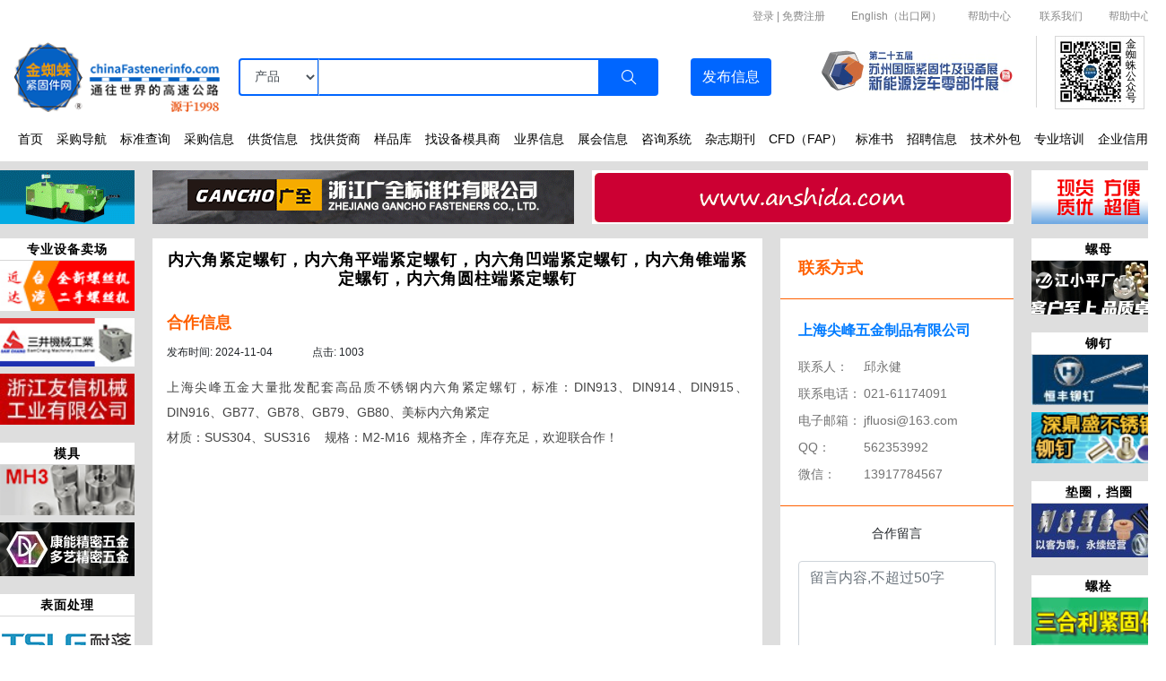

--- FILE ---
content_type: text/html; charset=utf-8
request_url: https://www.chinafastenerinfo.com/info/563517/
body_size: 13972
content:

<!DOCTYPE html>
<html>
<head>
    <meta charset="UTF-8">
    <meta name="viewport" content="">
    <title>内六角紧定螺钉，内六角平端紧定螺钉，内六角凹端紧定螺钉，内六角锥端紧定螺钉，内六角圆柱端紧定螺钉-供货信息-金蜘蛛紧固件网</title>
    <meta name="description"
          content="采购紧固件,就上金蜘蛛,长期大批量采购平台,螺丝螺帽标准件螺栓螺母螺钉螺杆牙条铆钉销挡圈垫圈紧固件采购导航,以及非标准件定制定做生产厂家，帮助中国紧固件企业加速发展和走向世界,源于1998年,人气超旺的紧固件行业媒体"/>
    <meta name="keywords"
          content="螺丝,螺栓,螺柱,螺母,螺帽,螺钉,垫圈,挡圈,牙条,铆钉,销,焊钉,标准件,紧固件,fastener,screw,五金件,机械,汽配,紧固件,紧固件,金蜘蛛紧固件网"/>
    <script src="/static/js/jquery.min.js"></script>
    <link rel="shortcut icon" href="/static/img/favicon.ico" type="image/x-icon">
    <link rel="stylesheet" href="/static/css/global/bottom.css">
    <link rel="stylesheet" href="/static/css/global/top.css">
    <link rel="stylesheet" href="/static/css/global/global.css">
    <link rel="stylesheet" href="/static/css/Tools/sidebar.css">
    
    <link rel="stylesheet" href="/static/css/index.css">
    <link rel="stylesheet" href="/static/css/warehouse.css">

    <link rel="stylesheet" href="/static/css/Tools/sidebar.css">
    <link rel="stylesheet" href="/static/css/notiflix/notiflix-2.7.0.min.css">



</head>
<body>
<!-- 头部 -->

<!--
<link rel="stylesheet" href="/static/css/global/bottom.css">
<link rel="stylesheet" href="/static/css/global/top.css">
<link rel="stylesheet" href="/static/css/global/global.css">-->

    <link rel="stylesheet" href="/static/css/bootstrap.min.css">
    <link rel="stylesheet" href="//at.alicdn.com/t/font_3396338_h44zk04nzyj.css">
    <link rel="stylesheet" href="/static/css/jquery-ui.css">
    <script src="/static/js/jquery.min.js"></script>
    <script src="/static/js/jquery-ui.js"></script>

    <script src="/static/js/bootstrap.js"></script>
    <script src="/static/js/popper.js"></script>




<body>
<div id="page1">
    <div class="top">
        <div class="top_nei">
            <!-- 登录 -->
            <div class="login">
                <div class="login_nei">
                    <div class="login_right">
                        <span class="log_span">|</span><a href="http://www.chinafastenerinfo.net">English（出口网）</a><span
                            class="log_span">|</span><a
                            href="/helpcenter/?title=常见问题">帮助中心</a>
                        <span class="log_span">|</span><a href="/helpcenter/?title=联系我们">联系我们</a><span
                            class="log_span">|</span><a
                            href="/helpcenter/?title=常见问题">帮助中心</a>
                    </div>
                    <div class="login_rr">
                        <div class="login_rr_l">
                            <div class="login_c">
                                
                                    <a href="/userlogin/?from=/info/563517/">登录</a> |
                                    <a href="/reguserb/">免费注册</a>

                                
                            </div>
                        </div>
                    </div>
                </div>
            </div>
            <!-- 查询/发布信息 -->
            <div class="input">
                <div class="input_nei">
                    <div class="img-mb" style="margin-right: 5px;text-align: right">
                        
                            <a style="text-align: right;font-size: 12px;color: #ff6000"><span
                                    onclick="login_mb()">登录</span> | <span
                                    onclick="reg_mb()">免费注册</span></a>
                            <a href="http://www.chinafastenerinfo.net" style="text-align: right;font-size: 12px;color: #ff6000">| 英文网（出口网）</a>
                        
                    </div>
                    <a class="img-pc" href="https://www.chinafastenerinfo.com"
                       style="float: left;background:url('/static/img/logo.png') no-repeat 100% 100%;background-size: 100%;width:230px;height: 90px;margin-right: 20px">
                        
                    </a>
                    <a href="/">
                        <div class="img-mb">
                            <img class="logo" src="/static/img/logomb.png" alt="金蜘蛛紧固件网" title="金蜘蛛紧固件网">
                            
                        </div>
                    </a>
                    <form method="get" name="allsearchform" id="allsearchform" action="/topsearch/"
                          style="margin: 0;padding: 0">
                        <div class="search">
                            <div class="input-group mb-3">
                                <div class="input-group-prepend" id="header-select-per">
                                    <select class="form-control" name="type" id="header-select">
                                        <option value="supply" >产品
                                        </option>
                                        <option value="hotsupply" >
                                            商家
                                        </option>
                                        <option value="news" >新闻</option>

                                        <option value="din" >德标</option>
                                        <option value="ifi" >美标</option>
                                        <option value="jis" >日标</option>

                                    </select>
                                </div>
                                <input type="text" class="form-control" id="header-input-per"
                                       aria-label="Text input with dropdown button" name="searchtext"
                                       value="">
                                <div class="input-group-append" id="input-group-append">
                                    <button class="btn " id="header-search" type="submit"><i
                                            class="iconfont icon-sousuo1"></i></button>
                                </div>

                                <div class="button-append">
                                    <button type="button" class=" btn" id="button-group-append"
                                            onclick="release_info()">发布<span
                                            class="info-mb">信息</span></button>
                                </div>
                            </div>
                        </div>
                    </form>
                    <div class="img_xiu">
                        <img onclick="ons()" class="menu" src="/static/img/menu.png" alt="">
                    </div>
                    <div class="navigation">

                        <div class="navigation_nei" id="link_href" style="padding: 0px 20px;">
                            <i onclick="offs()" class="iconfont icon-guanbi back"
                               style="font-size: 24px;color: #0066ff"></i>
                            <a title="紧固件采购批发-螺丝生产厂家_螺栓生产厂家_螺母生产厂家_垫圈生产厂家_非标准件定制生产_金蜘蛛紧固件网" href="/" class="home_href">首页</a>
                            <a title="紧固件厂家采购批发 螺丝采购批发 螺母采购批发 螺栓采购批发 螺柱/螺钉/垫圈/牙条/铆钉/标准件_金蜘蛛紧固件网" href="/dictionary/"
                               class="home_href">采购导航</a>
                            <a title="紧固件国标查询-螺丝标准件国标查询 螺栓/螺母/螺柱/螺钉/垫圈/牙条/铆钉/标准件规格标准查询" href="/din/" class="home_href">标准查询</a>
                            <a title="紧固件采购平台_螺丝/螺栓/螺母/螺柱/螺钉/垫圈/牙条/铆钉/采购信息_采购订单查询" href="/purchase/" class="home_href">采购信息</a>
                            <a title="螺丝螺母成产厂家供货商-螺栓厂家/螺柱厂家/螺钉/垫圈/牙条/铆钉供货厂家大全_金蜘蛛紧固件网" href="/supply/"
                               class="home_href">供货信息</a>
                            <a title="紧固件厂家查询平台-全国各地螺丝/螺栓/螺母/螺柱/螺钉/垫圈/牙条/铆钉供货厂商查询_金蜘蛛紧固件网" href="/hotsupply/"
                               class="home_href">找供货商</a>
                            <a title="螺丝/螺栓/螺母/螺柱/螺钉/垫圈/牙条/铆钉样品图片库_规格_尺寸_价格_型号_产品介绍" href="/sample/" class="home_href">样品库</a>
                            <a title="紧固件生产设备模具厂商-搓丝机/打头机/铆钉机/割沟机/割尾机/六角机/打头机/冷镦机/成型机/搓牙机等模具厂家" href="/equipment/1/"
                               class="home_href">找设备模具商</a>
                            <a title="紧固件行业技术资讯_新品发布_应用领域_业界动态_厂家宣传曝光_商机共赢等资讯_金蜘蛛紧固件网" href="/newslist/1/"
                               class="home_href">业界信息</a>
                            <a title="紧固件行业展会信息_制造业博览会_智能设备_五金行业会展活动_金蜘蛛紧固件网" href="/tradeshowlist/" class="home_href">展会信息</a>
                            <a title="紧固件行业咨询问答-螺丝/螺栓/螺母/螺柱/螺钉/垫圈/牙条/铆钉等常见问题解答知识资料网_金蜘蛛紧固件网" href="/am/0/"
                               class="home_href">咨询系统</a>
                            <a title="紧固件行业杂志期刊_紧固件行业新闻_业界动态刊物_金蜘蛛紧固件网" href="/magazine/" class="home_href">杂志期刊</a>
                            <a title="全球紧固件展会汇总，金蜘蛛携CFD全程参与" href="/cfd/6826/" class="home_href">CFD（FAP）</a>
                            <a title="紧固件全球国标参考_德标 DIN (ISO, EN)、美标 IFI (ASME, SAE, ASTM)、公制美标、日标 JIS 资料"
                               href="/standard/853/" class="home_href">标准书</a>
                            <a title="打头工/搓牙工/多工位技师/冷镦工/模具工等紧固件行业人才招聘-螺丝/螺栓/螺母/螺柱/生产厂家招工信息" href="/job/"
                               class="home_href">招聘信息</a>
                            <a title="紧固件非标定制-螺丝/螺栓/螺母/螺柱/螺钉/垫圈/牙条/铆钉定制定做在线任务发布" href="/req/" class="home_href">技术外包</a>
                            <a title="紧固件行业专业技术培训_金蜘蛛紧固件网" href="/newslist/7/" class="home_href">专业培训</a>
                            <a title="企业信用查询平台_金蜘蛛紧固件网为您的交易保驾护航" href="/qiye/" class="home_href">企业信用</a>
                        </div>
                    </div>


                    <div class="mb-dis-icon">
                        <a rel="nofollow" target="_blank" href="http://www.fastenertradeshow.cn"
                           title="苏州展"
                           onclick="adclick(45)">
                            <div class="show-img">
                                <img class="contact" width="230px"
                                     src="/media/ad/2026szz.gif"
                                     alt="苏州展">
                            </div>

                        </a>
                        <div class="official-img">
                            <div class="official-img-block">
                                <img class="qrcode" src="/static/img/qrcode.jpg" alt="">
                            </div>
                            <div class="official-title">
                                金蜘蛛公众号
                            </div>
                            <div style="clear: both"></div>
                        </div>
                    </div>

                </div>
            </div>
        </div>
    </div>
</div>
<div class="md_top_ad">
    <div class="top_ad_block">
        
 
<div class="ad-top-margin">
    <div class="ad_display">
        <div class="left_sides_ad">
            
                <a  target="_blank" href="/vip/73581/" title=""
                   onclick="adclick(41)">
                    <img src="/media/bannericon/e524364a526b48fe9cf7a413390d430620220606152058144615.gif" class="img_size">
                </a>
            
        </div>

        <div class="left_middle_ad">
            
                <a  target="_blank" href="/vip/42148/" title=""
                   onclick="adclick(49)">
                    <img src="/media/bannericon/f7b8e585d0844a75a4f476943fc4a95820231017092005385141.gif" class="img_size">
                </a>
            
        </div>
        <div class="right_middle_ad">
            
                <a  target="_blank" href="/vip/856/" title=""
                   onclick="adclick(50)">
                    <img src="/media/bannericon/98798b9857be4e6b961ffaa41251860d.gif" class="img_size">
                </a>
            
        </div>

        <div class="right_sides_ad">
            
                <a rel="nofollow" target="_blank" href="http://www.sfiec.cn" title=""
                   onclick="adclick(51)">
                    <img src="/media/bannericon/29592be0ad7e4495829e18458bd9c96020230217162525217962.gif" class="img_size ">
                </a>
            
        </div>

        <div class="carousel-mb">
            <div class="carousel slide" data-ride="carousel">
                <div class="carousel-inner">
                    <div class="carousel-item active">
                        <a target="_blank" href="/vip/42148/" title="浙江广全标准件有限公司"
                           onclick="adclick(49)">
                            <img src="/media/bannericon/f7b8e585d0844a75a4f476943fc4a95820231017092005385141.gif" class="img_size">
                        </a>
                    </div>
                    <div class="carousel-item">
                        <a target="_blank" href="/vip/856/" title="卡锣萨尔維(广州)机械设备有限公司"
                           onclick="adclick(50)">
                            <img src="/media/bannericon/98798b9857be4e6b961ffaa41251860d.gif" class="img_size">
                        </a>
                    </div>
                </div>
            </div>
        </div>

        <div style="clear: both"></div>
    </div>
</div>


<style>
    .img_size {
        height: 100%;
        width: 100%;
    }

    .left_sides_ad {
        width: 150px;
        height: 60px;
        float: left;
        margin-right: 20px
    }

    .right_sides_ad {
        width: 150px;
        height: 60px;
        float: left;
    }

    .left_middle_ad {
        width: 470px;
        height: 60px;
        float: left;
        margin-right: 20px
    }

    .carousel-mb {
        width: 470px;
        height: 60px;
        float: left;
        margin-right: 20px;
        display: none;

    }

    .right_middle_ad {
        width: 470px;
        height: 60px;
        float: left;
        margin-right: 20px
    }

    @media (max-width: 1024px) {

        .left_sides_ad {
            display: none;
        }

        .right_sides_ad {
            display: none;
        }

        .left_middle_ad {
            width: 48%;
            height: 60px;
            float: left;
            margin-right: 0;
            margin-left: 10px;
        }

        .right_middle_ad {
            width: 48%;
            height: 60px;
            float: right;
            margin-right: 10px;
        }

    }


    @media (max-width: 800px) {
        /*  .ad-top-margin{
              margin-top: 75px;
          }
          */
        .ad_display {
            width: auto;
            margin: 0 10px;

        }

        .left_sides_ad {
            float: left;
            width: 20%;
            margin: 0 0 10px 0;
        }

        .right_sides_ad {
            float: right;
            width: 20%;
            margin: 0 0 10px 0;

        }

        .left_sides_ad, .right_sides_ad {
            display: none;
        }

        .left_middle_ad {
            float: none;
            width: 100%;
            height: 100%;
            display: none;


        }

        .right_middle_ad {
            float: none;
            width: 100%;
            display: none;

        }

        .carousel-mb {
            width: 100%;
            float: none;
            height: 100%;
            display: block;

        }

    }
</style>

    </div>
</div>





    <script type="text/javascript">
        function adclick(id) {
            $.ajax({
                url: '/adclick/' + id + '/'
            })
        }

        $(function () {
            jQuery.getScript("/static/js/global.js");
            Navigation_cursor();
        })

        // 初始化函数
        window.onload = function () {
            firstScroll();
            secondScroll()
        }

        function release_info() {
            window.location.href = '/postinfo_n/';
        }

        // 导航光标
        function Navigation_cursor() {
            // 获取a标签
            var a1 = document.getElementById('link_href');

            var a2 = a1.getElementsByTagName('a');

            var i;
            for (i = 0; i < a2.length; i++) {
                // 判断a标签与当前页面路由是否匹配
                if (a2[i].pathname === window.location.pathname) {
                    // 获取a_href类对象
                    var xx = document.getElementsByClassName('home_href');
                    var j;
                    for (j = 0; j < xx.length; j++) {
                        // 判断a_href类中的href的值是的与当前页面路由相等
                        if (xx[j].pathname === window.location.pathname) {
                            xx[j].style.color = '#0066ff';
                            xx[j].style.fontWeight = 'bold';

                        }
                    }
                }

            }

        }

        function login_mb() {
            window.location.href = '/userlogin/'
        }

        function reg_mb() {
            window.location.href = '/reguserb/'
        }

        function company_mb() {
            window.location.href = '/company_center/'
        }

        function per_mb() {
            window.location.href = '/user_info/'
        }

        function quit_mb() {
            window.location.href = '/quit/'
        }
    </script>



</body>
<style>
    a:hover {
        text-decoration: none;
    }
</style>
</html>


<!-- 内容 -->
<div class="ind_fo">
    <div class="ind_fo_nei">
        <!-- 第二列 -->
        <div class="indfo_ma">
            <!-- 侧栏广告 -->
            
 
<!DOCTYPE html>
<html lang="en">
<head>
    <meta charset="UTF-8">
    <script src="/static/js/jquery.min.js"></script>
    
        <link rel="stylesheet" href="/static/css/index.css">
    

</head>
<body>
<!-- pc端轮播-->
<div class="pc_scroll">
    <div class="indfo_sup" style="margin-bottom: 10px">
        
            <div class="block_ad_small">
                <div class="indfo_sup_tit">
                    <div>专业设备卖场</div>
                </div>
                <div class="sup_gun" id="sup_gun">
                    
                        
                            <div class="tubiao_ad">
                                <a rel="nofollow" target="_blank" href="http://www.jd2003.com.cn" title="东莞近达螺丝机械厂 | 二手打头机、搓牙机、铆钉机、台湾新机"
                                   onclick="adclick(81)">
                                    <img class="ad_smallpic" width="100%" height="100%"
                                         src="/media/bannericon/14fc50af34d7485dad69438a9dccdc9820220324144043519994.jpg"
                                         alt="东莞近达螺丝机械厂 | 二手打头机、搓牙机、铆钉机、台湾新机"
                                         data_src="/media/bannericon/f63d2346eae64f04adf773eb139505fd20210929102317940318.jpg">
                                </a>

                                <a rel="nofollow" class="bigpic" target="_blank" href="http://www.jd2003.com.cn" title="东莞近达螺丝机械厂 | 二手打头机、搓牙机、铆钉机、台湾新机"
                                   onclick="adclick(81)">
                                    <img class="ad_bigpic" width="260px" height="200px"
                                         src="/media/bannericon/4de4321103684c95a7e38152f16957e620220601145929712296.gif"
                                         alt="东莞近达螺丝机械厂 | 二手打头机、搓牙机、铆钉机、台湾新机"
                                         data_src="/media/bannericon/f63d2346eae64f04adf773eb139505fd20210929102317940318.jpg">
                                </a>
                            </div>
                        
                    
                        
                    
                        
                    
                        
                    
                        
                    
                        
                            <div class="tubiao_ad">
                                <a rel="nofollow" target="_blank" href="http://www.sam-chang.com" title="福建南安三井机械厂有限公司 | 高速搓丝机、打头机、 锯脚机"
                                   onclick="adclick(85)">
                                    <img class="ad_smallpic" width="100%" height="100%"
                                         src="/media/bannericon/f3ca13bbe28b4207be44d604bddca2ad20220324144717246865.jpg"
                                         alt="福建南安三井机械厂有限公司 | 高速搓丝机、打头机、 锯脚机"
                                         data_src="/media/bannericon/f63d2346eae64f04adf773eb139505fd20210929102317940318.jpg">
                                </a>

                                <a rel="nofollow" class="bigpic" target="_blank" href="http://www.sam-chang.com" title="福建南安三井机械厂有限公司 | 高速搓丝机、打头机、 锯脚机"
                                   onclick="adclick(85)">
                                    <img class="ad_bigpic" width="260px" height="200px"
                                         src="/media/bannericon/18e7c9b4617f4d4ab958e29629151dbd20220324144711027209.gif"
                                         alt="福建南安三井机械厂有限公司 | 高速搓丝机、打头机、 锯脚机"
                                         data_src="/media/bannericon/f63d2346eae64f04adf773eb139505fd20210929102317940318.jpg">
                                </a>
                            </div>
                        
                    
                        
                            <div class="tubiao_ad">
                                <a  target="_blank" href="/vip/1242/" title="浙江友信|五模、六模轴承式高速螺帽成型机，六模、七模加长型冷镦零件成型机，经济型气压式四轴螺帽攻牙机，壁虎管毛坯，各种非标冷镦件"
                                   onclick="adclick(83)">
                                    <img class="ad_smallpic" width="100%" height="100%"
                                         src="/media/bannericon/537e4c75f4444698924dea3ba650edd120220324144350959309.jpg"
                                         alt="浙江友信|五模、六模轴承式高速螺帽成型机，六模、七模加长型冷镦零件成型机，经济型气压式四轴螺帽攻牙机，壁虎管毛坯，各种非标冷镦件"
                                         data_src="/media/bannericon/f63d2346eae64f04adf773eb139505fd20210929102317940318.jpg">
                                </a>

                                <a  class="bigpic" target="_blank" href="/vip/1242/" title="浙江友信|五模、六模轴承式高速螺帽成型机，六模、七模加长型冷镦零件成型机，经济型气压式四轴螺帽攻牙机，壁虎管毛坯，各种非标冷镦件"
                                   onclick="adclick(83)">
                                    <img class="ad_bigpic" width="260px" height="200px"
                                         src="/media/bannericon/c5f9d4da7048469bb6a1db51de2c675920220531164100651167.gif"
                                         alt="浙江友信|五模、六模轴承式高速螺帽成型机，六模、七模加长型冷镦零件成型机，经济型气压式四轴螺帽攻牙机，壁虎管毛坯，各种非标冷镦件"
                                         data_src="/media/bannericon/f63d2346eae64f04adf773eb139505fd20210929102317940318.jpg">
                                </a>
                            </div>
                        
                    
                        
                    
                </div>
            </div>
        
            <div class="block_ad_small">
                <div class="indfo_sup_tit">
                    <div>模具</div>
                </div>
                <div class="sup_gun" id="sup_gun">
                    
                        
                    
                        
                            <div class="tubiao_ad">
                                <a rel="nofollow" target="_blank" href="http://www.china-mh3.com/" title="明澔模具技术（太仓）有限公司 | 紧固件模具、钨钢模具、螺栓机模具"
                                   onclick="adclick(79)">
                                    <img class="ad_smallpic" width="100%" height="100%"
                                         src="/media/bannericon/a040d982e3374ef19a79a1d23f17ce8820220324143726020361.jpg"
                                         alt="明澔模具技术（太仓）有限公司 | 紧固件模具、钨钢模具、螺栓机模具"
                                         data_src="/media/bannericon/f63d2346eae64f04adf773eb139505fd20210929102317940318.jpg">
                                </a>

                                <a rel="nofollow" class="bigpic" target="_blank" href="http://www.china-mh3.com/" title="明澔模具技术（太仓）有限公司 | 紧固件模具、钨钢模具、螺栓机模具"
                                   onclick="adclick(79)">
                                    <img class="ad_bigpic" width="260px" height="200px"
                                         src="/media/bannericon/81fdf3867c4d4cc1ab8f21d51880c4f9.gif"
                                         alt="明澔模具技术（太仓）有限公司 | 紧固件模具、钨钢模具、螺栓机模具"
                                         data_src="/media/bannericon/f63d2346eae64f04adf773eb139505fd20210929102317940318.jpg">
                                </a>
                            </div>
                        
                    
                        
                    
                        
                    
                        
                    
                        
                    
                        
                    
                        
                            <div class="tubiao_ad">
                                <a  target="_blank" href="/vip/54328/" title="苏州康能精密五金有限公司 /苏州多艺精密五金有限公司"
                                   onclick="adclick(416)">
                                    <img class="ad_smallpic" width="100%" height="100%"
                                         src="/media/bannericon/d154966c6f7143bc8cca3d27fde19211.jpg"
                                         alt="苏州康能精密五金有限公司 /苏州多艺精密五金有限公司"
                                         data_src="/media/bannericon/f63d2346eae64f04adf773eb139505fd20210929102317940318.jpg">
                                </a>

                                <a  class="bigpic" target="_blank" href="/vip/54328/" title="苏州康能精密五金有限公司 /苏州多艺精密五金有限公司"
                                   onclick="adclick(416)">
                                    <img class="ad_bigpic" width="260px" height="200px"
                                         src="/media/bannericon/c4c4b28238b5468fbfa15a81f90bd372.gif"
                                         alt="苏州康能精密五金有限公司 /苏州多艺精密五金有限公司"
                                         data_src="/media/bannericon/f63d2346eae64f04adf773eb139505fd20210929102317940318.jpg">
                                </a>
                            </div>
                        
                    
                </div>
            </div>
        
            <div class="block_ad_small">
                <div class="indfo_sup_tit">
                    <div>表面处理</div>
                </div>
                <div class="sup_gun" id="sup_gun">
                    
                        
                    
                        
                    
                        
                            <div class="tubiao_ad">
                                <a  target="_blank" href="/vip/15686/" title="昆山耐落|专注于针对螺丝，螺母，螺扣防松动处理"
                                   onclick="adclick(76)">
                                    <img class="ad_smallpic" width="100%" height="100%"
                                         src="/media/bannericon/6b753e61a46145549f5ce1dd0b0ee2f6.jpg"
                                         alt="昆山耐落|专注于针对螺丝，螺母，螺扣防松动处理"
                                         data_src="/media/bannericon/f63d2346eae64f04adf773eb139505fd20210929102317940318.jpg">
                                </a>

                                <a  class="bigpic" target="_blank" href="/vip/15686/" title="昆山耐落|专注于针对螺丝，螺母，螺扣防松动处理"
                                   onclick="adclick(76)">
                                    <img class="ad_bigpic" width="260px" height="200px"
                                         src="/media/bannericon/13a59b406aa54eec966f8fd78e9ac93c.gif"
                                         alt="昆山耐落|专注于针对螺丝，螺母，螺扣防松动处理"
                                         data_src="/media/bannericon/f63d2346eae64f04adf773eb139505fd20210929102317940318.jpg">
                                </a>
                            </div>
                        
                    
                        
                    
                        
                            <div class="tubiao_ad">
                                <a  target="_blank" href="/vip/4937/" title="穩立貿易股份有限公司 | 为金属表面处理添加剂、工业用特种固体干膜润滑剂、紧固件专用润滑水蜡，有效降低紧固件及其他各类零组件之摩擦与磨损，甚能抗极压、耐高低温"
                                   onclick="adclick(75)">
                                    <img class="ad_smallpic" width="100%" height="100%"
                                         src="/media/bannericon/7e082c2e829648318db1b581282a3e4920220324142928251110.jpg"
                                         alt="穩立貿易股份有限公司 | 为金属表面处理添加剂、工业用特种固体干膜润滑剂、紧固件专用润滑水蜡，有效降低紧固件及其他各类零组件之摩擦与磨损，甚能抗极压、耐高低温"
                                         data_src="/media/bannericon/f63d2346eae64f04adf773eb139505fd20210929102317940318.jpg">
                                </a>

                                <a  class="bigpic" target="_blank" href="/vip/4937/" title="穩立貿易股份有限公司 | 为金属表面处理添加剂、工业用特种固体干膜润滑剂、紧固件专用润滑水蜡，有效降低紧固件及其他各类零组件之摩擦与磨损，甚能抗极压、耐高低温"
                                   onclick="adclick(75)">
                                    <img class="ad_bigpic" width="260px" height="200px"
                                         src="/media/bannericon/cee5c480a0b8493c96f0f7250010d9f820220531164142182922.gif"
                                         alt="穩立貿易股份有限公司 | 为金属表面处理添加剂、工业用特种固体干膜润滑剂、紧固件专用润滑水蜡，有效降低紧固件及其他各类零组件之摩擦与磨损，甚能抗极压、耐高低温"
                                         data_src="/media/bannericon/f63d2346eae64f04adf773eb139505fd20210929102317940318.jpg">
                                </a>
                            </div>
                        
                    
                        
                    
                        
                    
                        
                    
                </div>
            </div>
        
            <div class="block_ad_small">
                <div class="indfo_sup_tit">
                    <div>达克罗涂覆</div>
                </div>
                <div class="sup_gun" id="sup_gun">
                    
                        
                    
                        
                    
                        
                    
                        
                            <div class="tubiao_ad">
                                <a  target="_blank" href="/vip/49444/" title="上海安福隆涂复工业有限公司-金蜘蛛紧固件网-人气超旺的 紧固件采购 螺丝,螺栓,螺柱,螺母,螺帽,螺钉,垫圈,挡圈,牙条,铆钉,销,焊钉标准件生产厂家,批发定制"
                                   onclick="adclick(70)">
                                    <img class="ad_smallpic" width="100%" height="100%"
                                         src="/media/bannericon/ffaa274bf66c4d6892ce68dd2bf1b92320220324142049317003.jpg"
                                         alt="上海安福隆涂复工业有限公司-金蜘蛛紧固件网-人气超旺的 紧固件采购 螺丝,螺栓,螺柱,螺母,螺帽,螺钉,垫圈,挡圈,牙条,铆钉,销,焊钉标准件生产厂家,批发定制"
                                         data_src="/media/bannericon/f63d2346eae64f04adf773eb139505fd20210929102317940318.jpg">
                                </a>

                                <a  class="bigpic" target="_blank" href="/vip/49444/" title="上海安福隆涂复工业有限公司-金蜘蛛紧固件网-人气超旺的 紧固件采购 螺丝,螺栓,螺柱,螺母,螺帽,螺钉,垫圈,挡圈,牙条,铆钉,销,焊钉标准件生产厂家,批发定制"
                                   onclick="adclick(70)">
                                    <img class="ad_bigpic" width="260px" height="200px"
                                         src="/media/bannericon/edc14a863ae04204b1009ddded334efb20220531163803067101.gif"
                                         alt="上海安福隆涂复工业有限公司-金蜘蛛紧固件网-人气超旺的 紧固件采购 螺丝,螺栓,螺柱,螺母,螺帽,螺钉,垫圈,挡圈,牙条,铆钉,销,焊钉标准件生产厂家,批发定制"
                                         data_src="/media/bannericon/f63d2346eae64f04adf773eb139505fd20210929102317940318.jpg">
                                </a>
                            </div>
                        
                    
                        
                    
                        
                    
                        
                    
                        
                    
                </div>
            </div>
        

        
            <div class="indfo_sup_tit" style="margin-top: 10px">
                <div><a href="/friend/" style="color: #333333" target="_blank"> 友情链接</a></div>
            </div>
            <div class="sup_gun">
                
                    <div class="tubiao_ad">
                        <a rel="nofollow" target="_blank" href="http://fastenerview.com/" title="金蜘蛛紧固件跨平台">
                            <img class="ad_smallpic" width="100%" height="100%"
                                 src="/media/bannericon/16a624416fb047b7a04298fbe438dcf520220524161832432694.jpg"
                                 alt="金蜘蛛紧固件跨平台"
                                 data_src="/media/bannericon/f63d2346eae64f04adf773eb139505fd20210929102317940318.jpg">
                        </a>
                    </div>
                
                    <div class="tubiao_ad">
                        <a rel="nofollow" target="_blank" href="http://www.cnbearing.net/" title="金蜘蛛轴承网">
                            <img class="ad_smallpic" width="100%" height="100%"
                                 src="/media/bannericon/cbbc6f9241c94468af153b5f33776cca20220524161853296147.gif"
                                 alt="金蜘蛛轴承网"
                                 data_src="/media/bannericon/f63d2346eae64f04adf773eb139505fd20210929102317940318.jpg">
                        </a>
                    </div>
                
                    <div class="tubiao_ad">
                        <a rel="nofollow" target="_blank" href="http://www.afastener.com/" title="紧固件工业网">
                            <img class="ad_smallpic" width="100%" height="100%"
                                 src="/media/bannericon/0e0d8604c361412d8dedf088939e0d3020220524161906916839.jpg"
                                 alt="紧固件工业网"
                                 data_src="/media/bannericon/f63d2346eae64f04adf773eb139505fd20210929102317940318.jpg">
                        </a>
                    </div>
                
            </div>
        

    </div>


    <div class="indfo_sup indfo_rig">
        
            
        
            
        
            
        
            
        


        
            <div class="block_ad_small">
                
                    <div class="indfo_sup_tit">
                        <div>螺母</div>
                    </div>
                

                <div class="sup_gun">
                    
                        
                            <div class="tubiao_ad">
                                <a  target="_blank" href="/vip/114587/" title="温州市龙湾状元江小平厂"
                                   onclick="adclick(366)">
                                    <img class="ad_smallpic" width="100%" height="100%"
                                         src="/media/bannericon/b77d9ef508704a979883d744d7cd406c.jpg"
                                         alt="温州市龙湾状元江小平厂"
                                         data_src="/media/bannericon/f63d2346eae64f04adf773eb139505fd20210929102317940318.jpg">
                                </a>

                                <a  class="right_bigpic" target="_blank" href="/vip/114587/" title="温州市龙湾状元江小平厂"
                                   onclick="adclick(366)">
                                    <img class="ad_bigpic" width="260px" height="200px"
                                         src="/media/bannericon/26cbe37a46c64d0abec29da3f1350b6f.gif"
                                         alt="温州市龙湾状元江小平厂"
                                         data_src="/media/bannericon/f63d2346eae64f04adf773eb139505fd20210929102317940318.jpg">
                                </a>
                            </div>
                        
                    
                        
                    
                        
                    
                        
                    
                        
                    
                </div>
            </div>
        
            <div class="block_ad_small">
                
                    <div class="indfo_sup_tit">
                        <div>铆钉</div>
                    </div>
                

                <div class="sup_gun">
                    
                        
                    
                        
                            <div class="tubiao_ad">
                                <a  target="_blank" href="/vip/28123/" title="靖江市恒丰铆钉制造有限公司"
                                   onclick="adclick(217)">
                                    <img class="ad_smallpic" width="100%" height="100%"
                                         src="/media/bannericon/513b954019bf4f5887a8b70f9f85882920230202121135316200.jpg"
                                         alt="靖江市恒丰铆钉制造有限公司"
                                         data_src="/media/bannericon/f63d2346eae64f04adf773eb139505fd20210929102317940318.jpg">
                                </a>

                                <a  class="right_bigpic" target="_blank" href="/vip/28123/" title="靖江市恒丰铆钉制造有限公司"
                                   onclick="adclick(217)">
                                    <img class="ad_bigpic" width="260px" height="200px"
                                         src="/media/bannericon/f6540154a48342de91c2dc81dd4cc48f20230202121130629452.gif"
                                         alt="靖江市恒丰铆钉制造有限公司"
                                         data_src="/media/bannericon/f63d2346eae64f04adf773eb139505fd20210929102317940318.jpg">
                                </a>
                            </div>
                        
                    
                        
                    
                        
                            <div class="tubiao_ad">
                                <a  target="_blank" href="/vip/51701/" title="深圳市深鼎盛五金制品有限公司  | 空心铆钉，非标件"
                                   onclick="adclick(97)">
                                    <img class="ad_smallpic" width="100%" height="100%"
                                         src="/media/bannericon/6412f027ff0a42f18dedfb878650721320220324151111467321.jpg"
                                         alt="深圳市深鼎盛五金制品有限公司  | 空心铆钉，非标件"
                                         data_src="/media/bannericon/f63d2346eae64f04adf773eb139505fd20210929102317940318.jpg">
                                </a>

                                <a  class="right_bigpic" target="_blank" href="/vip/51701/" title="深圳市深鼎盛五金制品有限公司  | 空心铆钉，非标件"
                                   onclick="adclick(97)">
                                    <img class="ad_bigpic" width="260px" height="200px"
                                         src="/media/bannericon/716b1007d6d6420ca8aef7ed312ae00320220324151104832360.gif"
                                         alt="深圳市深鼎盛五金制品有限公司  | 空心铆钉，非标件"
                                         data_src="/media/bannericon/f63d2346eae64f04adf773eb139505fd20210929102317940318.jpg">
                                </a>
                            </div>
                        
                    
                        
                    
                </div>
            </div>
        
            <div class="block_ad_small">
                
                    <div class="indfo_sup_tit">
                        <div>垫圈，挡圈</div>
                    </div>
                

                <div class="sup_gun">
                    
                        
                    
                        
                    
                        
                            <div class="tubiao_ad">
                                <a  target="_blank" href="/vip/45168/" title="苏州利达|华司（挡圈，卡环，垫圈），弹簧扣件以及专业生产组合螺丝和多功位螺丝"
                                   onclick="adclick(87)">
                                    <img class="ad_smallpic" width="100%" height="100%"
                                         src="/media/bannericon/b8e524fc2fbe476fa4f4ae8d24415fd9.jpg"
                                         alt="苏州利达|华司（挡圈，卡环，垫圈），弹簧扣件以及专业生产组合螺丝和多功位螺丝"
                                         data_src="/media/bannericon/f63d2346eae64f04adf773eb139505fd20210929102317940318.jpg">
                                </a>

                                <a  class="right_bigpic" target="_blank" href="/vip/45168/" title="苏州利达|华司（挡圈，卡环，垫圈），弹簧扣件以及专业生产组合螺丝和多功位螺丝"
                                   onclick="adclick(87)">
                                    <img class="ad_bigpic" width="260px" height="200px"
                                         src="/media/bannericon/d229174de75640a192d7849dbdd05c0f.gif"
                                         alt="苏州利达|华司（挡圈，卡环，垫圈），弹簧扣件以及专业生产组合螺丝和多功位螺丝"
                                         data_src="/media/bannericon/f63d2346eae64f04adf773eb139505fd20210929102317940318.jpg">
                                </a>
                            </div>
                        
                    
                        
                    
                        
                    
                </div>
            </div>
        
            <div class="block_ad_small">
                
                    <div class="indfo_sup_tit">
                        <div>螺栓</div>
                    </div>
                

                <div class="sup_gun">
                    
                        
                    
                        
                    
                        
                    
                        
                    
                        
                            <div class="tubiao_ad">
                                <a rel="nofollow" target="_blank" href="http://www.sanhewlett.com.cn/" title="东莞三合利金属制品有限公司     利祐金属制品(天津)有限公司"
                                   onclick="adclick(89)">
                                    <img class="ad_smallpic" width="100%" height="100%"
                                         src="/media/bannericon/5b44e1c700374efbaf4ac4126204909b20220324145455953125.jpg"
                                         alt="东莞三合利金属制品有限公司     利祐金属制品(天津)有限公司"
                                         data_src="/media/bannericon/f63d2346eae64f04adf773eb139505fd20210929102317940318.jpg">
                                </a>

                                <a rel="nofollow" class="right_bigpic" target="_blank" href="http://www.sanhewlett.com.cn/" title="东莞三合利金属制品有限公司     利祐金属制品(天津)有限公司"
                                   onclick="adclick(89)">
                                    <img class="ad_bigpic" width="260px" height="200px"
                                         src="/media/bannericon/cd4b86de1bcc49578f99c8180b54cf7920220531163923689679.gif"
                                         alt="东莞三合利金属制品有限公司     利祐金属制品(天津)有限公司"
                                         data_src="/media/bannericon/f63d2346eae64f04adf773eb139505fd20210929102317940318.jpg">
                                </a>
                            </div>
                        
                    
                </div>
            </div>
        
        
            <div class="indfo_sup_tit" style="margin-top: 10px">
                <div>展会信息</div>
            </div>
            <div class="sup_gun">
                
                    <div class="tubiao_ad">
                        <a rel="nofollow" target="_blank" href="https://www.wire-india.com/" title="wire India 2026">
                            <img class="ad_smallpic" width="100%" height="100%"
                                 src="/media/bannericon/9013e90ef2e64b81afcd40266b31b665.gif"
                                 alt="wire India 2026"
                                 data_src="/media/bannericon/f63d2346eae64f04adf773eb139505fd20210929102317940318.jpg">
                        </a>
                    </div>
                
                    <div class="tubiao_ad">
                        <a rel="nofollow" target="_blank" href="https://www.inafastener-exhibition.net/" title="Fastener &amp; Hardware Indonesia 2026">
                            <img class="ad_smallpic" width="100%" height="100%"
                                 src="/media/bannericon/cff84384afbc4ad4b26a877b1faffeb1.gif"
                                 alt="Fastener &amp; Hardware Indonesia 2026"
                                 data_src="/media/bannericon/f63d2346eae64f04adf773eb139505fd20210929102317940318.jpg">
                        </a>
                    </div>
                
                    <div class="tubiao_ad">
                        <a rel="nofollow" target="_blank" href="http://www.szfastenerexpo.com/" title="深圳国际紧固件展">
                            <img class="ad_smallpic" width="100%" height="100%"
                                 src="/media/bannericon/c581d87d36c2433ea6695bc4af8b0234.gif"
                                 alt="深圳国际紧固件展"
                                 data_src="/media/bannericon/f63d2346eae64f04adf773eb139505fd20210929102317940318.jpg">
                        </a>
                    </div>
                
                    <div class="tubiao_ad">
                        <a rel="nofollow" target="_blank" href="https://cn.afastener.com/" title="上海国际紧固件展">
                            <img class="ad_smallpic" width="100%" height="100%"
                                 src="/media/bannericon/ea7673db41f440a1a417387720ea5dab.gif"
                                 alt="上海国际紧固件展"
                                 data_src="/media/bannericon/f63d2346eae64f04adf773eb139505fd20210929102317940318.jpg">
                        </a>
                    </div>
                
                    <div class="tubiao_ad">
                        <a rel="nofollow" target="_blank" href="https://architectexpo.com/" title="architect&#39;26">
                            <img class="ad_smallpic" width="100%" height="100%"
                                 src="/media/bannericon/a7c5e11d518242449936eb379c376798.gif"
                                 alt="architect&#39;26"
                                 data_src="/media/bannericon/f63d2346eae64f04adf773eb139505fd20210929102317940318.jpg">
                        </a>
                    </div>
                
                    <div class="tubiao_ad">
                        <a rel="nofollow" target="_blank" href="https://korea-metal.com/en/" title="Korea Metal Week 2026">
                            <img class="ad_smallpic" width="100%" height="100%"
                                 src="/media/bannericon/0ad44b7e876842ccbf34103a34ea3d6a.gif"
                                 alt="Korea Metal Week 2026"
                                 data_src="/media/bannericon/f63d2346eae64f04adf773eb139505fd20210929102317940318.jpg">
                        </a>
                    </div>
                
            </div>
        
    </div>

</div>


<!-- 移动轮播-->
<div class="mb_scroll">
    <div class="indfo_sup">
        <div>
            <div id="mb-img-scroll" class="mb-img-scroll">
                <ul>
                    <li>
                        <a  target="_blank" href="/vip/42148/" title="温州广全标准件制造有限公司">
                            <img class="ad_smallpic" width="100%" height="100%"
                                 src="/media/bannericon/0787f6e489b34568bc23f5ef778fe9a920220606152121136019.gif"
                                 alt="东莞市安盛五金机械有限公司 0769-83180661 公司自产螺母成型机、电脑车床（CNC）、台湾金大扬滚牙机、周边机器设备">
                        </a>
                    </li>
                    <li>
                        <a  target="_blank" href="/vip/856/" title="卡锣萨尔維(广州)机械设备有限公司">
                            <img class="ad_smallpic" width="100%" height="100%"
                                 src="/media/bannericon/697773027ef3459ab7828e3a4546c96120230217162531611992.gif"
                                 alt="上海标五高强度紧固件有限公司  上海标五 | 螺栓、螺母、垫圈、机螺钉、自攻螺钉">
                        </a>
                    </li>
                    
                        <li>
                            <a rel="nofollow" target="_blank" href="http://www.jd2003.com.cn" title="东莞近达螺丝机械厂 | 二手打头机、搓牙机、铆钉机、台湾新机">
                                <img class="ad_smallpic" width="100%" height="100%"
                                     src="/media/bannericon/14fc50af34d7485dad69438a9dccdc9820220324144043519994.jpg"
                                     alt="东莞近达螺丝机械厂 | 二手打头机、搓牙机、铆钉机、台湾新机">
                            </a>
                        </li>
                    
                        <li>
                            <a rel="nofollow" target="_blank" href="http://www.china-mh3.com/" title="明澔模具技术（太仓）有限公司 | 紧固件模具、钨钢模具、螺栓机模具">
                                <img class="ad_smallpic" width="100%" height="100%"
                                     src="/media/bannericon/a040d982e3374ef19a79a1d23f17ce8820220324143726020361.jpg"
                                     alt="明澔模具技术（太仓）有限公司 | 紧固件模具、钨钢模具、螺栓机模具">
                            </a>
                        </li>
                    
                        <li>
                            <a  target="_blank" href="/vip/15686/" title="昆山耐落|专注于针对螺丝，螺母，螺扣防松动处理">
                                <img class="ad_smallpic" width="100%" height="100%"
                                     src="/media/bannericon/6b753e61a46145549f5ce1dd0b0ee2f6.jpg"
                                     alt="昆山耐落|专注于针对螺丝，螺母，螺扣防松动处理">
                            </a>
                        </li>
                    
                        <li>
                            <a  target="_blank" href="/vip/49444/" title="上海安福隆涂复工业有限公司-金蜘蛛紧固件网-人气超旺的 紧固件采购 螺丝,螺栓,螺柱,螺母,螺帽,螺钉,垫圈,挡圈,牙条,铆钉,销,焊钉标准件生产厂家,批发定制">
                                <img class="ad_smallpic" width="100%" height="100%"
                                     src="/media/bannericon/ffaa274bf66c4d6892ce68dd2bf1b92320220324142049317003.jpg"
                                     alt="上海安福隆涂复工业有限公司-金蜘蛛紧固件网-人气超旺的 紧固件采购 螺丝,螺栓,螺柱,螺母,螺帽,螺钉,垫圈,挡圈,牙条,铆钉,销,焊钉标准件生产厂家,批发定制">
                            </a>
                        </li>
                    
                        <li>
                            <a  target="_blank" href="/vip/4937/" title="穩立貿易股份有限公司 | 为金属表面处理添加剂、工业用特种固体干膜润滑剂、紧固件专用润滑水蜡，有效降低紧固件及其他各类零组件之摩擦与磨损，甚能抗极压、耐高低温">
                                <img class="ad_smallpic" width="100%" height="100%"
                                     src="/media/bannericon/7e082c2e829648318db1b581282a3e4920220324142928251110.jpg"
                                     alt="穩立貿易股份有限公司 | 为金属表面处理添加剂、工业用特种固体干膜润滑剂、紧固件专用润滑水蜡，有效降低紧固件及其他各类零组件之摩擦与磨损，甚能抗极压、耐高低温">
                            </a>
                        </li>
                    
                        <li>
                            <a rel="nofollow" target="_blank" href="http://www.sam-chang.com" title="福建南安三井机械厂有限公司 | 高速搓丝机、打头机、 锯脚机">
                                <img class="ad_smallpic" width="100%" height="100%"
                                     src="/media/bannericon/f3ca13bbe28b4207be44d604bddca2ad20220324144717246865.jpg"
                                     alt="福建南安三井机械厂有限公司 | 高速搓丝机、打头机、 锯脚机">
                            </a>
                        </li>
                    
                        <li>
                            <a  target="_blank" href="/vip/1242/" title="浙江友信|五模、六模轴承式高速螺帽成型机，六模、七模加长型冷镦零件成型机，经济型气压式四轴螺帽攻牙机，壁虎管毛坯，各种非标冷镦件">
                                <img class="ad_smallpic" width="100%" height="100%"
                                     src="/media/bannericon/537e4c75f4444698924dea3ba650edd120220324144350959309.jpg"
                                     alt="浙江友信|五模、六模轴承式高速螺帽成型机，六模、七模加长型冷镦零件成型机，经济型气压式四轴螺帽攻牙机，壁虎管毛坯，各种非标冷镦件">
                            </a>
                        </li>
                    
                        <li>
                            <a  target="_blank" href="/vip/54328/" title="苏州康能精密五金有限公司 /苏州多艺精密五金有限公司">
                                <img class="ad_smallpic" width="100%" height="100%"
                                     src="/media/bannericon/d154966c6f7143bc8cca3d27fde19211.jpg"
                                     alt="苏州康能精密五金有限公司 /苏州多艺精密五金有限公司">
                            </a>
                        </li>
                    

                    
                        <li>
                            <a  target="_blank" href="/vip/114587/" title="温州市龙湾状元江小平厂">
                                <img class="ad_smallpic" width="100%" height="100%"
                                     src="/media/bannericon/b77d9ef508704a979883d744d7cd406c.jpg"
                                     alt="温州市龙湾状元江小平厂">
                            </a>
                        </li>
                    
                        <li>
                            <a  target="_blank" href="/vip/28123/" title="靖江市恒丰铆钉制造有限公司">
                                <img class="ad_smallpic" width="100%" height="100%"
                                     src="/media/bannericon/513b954019bf4f5887a8b70f9f85882920230202121135316200.jpg"
                                     alt="靖江市恒丰铆钉制造有限公司">
                            </a>
                        </li>
                    
                        <li>
                            <a  target="_blank" href="/vip/45168/" title="苏州利达|华司（挡圈，卡环，垫圈），弹簧扣件以及专业生产组合螺丝和多功位螺丝">
                                <img class="ad_smallpic" width="100%" height="100%"
                                     src="/media/bannericon/b8e524fc2fbe476fa4f4ae8d24415fd9.jpg"
                                     alt="苏州利达|华司（挡圈，卡环，垫圈），弹簧扣件以及专业生产组合螺丝和多功位螺丝">
                            </a>
                        </li>
                    
                        <li>
                            <a  target="_blank" href="/vip/51701/" title="深圳市深鼎盛五金制品有限公司  | 空心铆钉，非标件">
                                <img class="ad_smallpic" width="100%" height="100%"
                                     src="/media/bannericon/6412f027ff0a42f18dedfb878650721320220324151111467321.jpg"
                                     alt="深圳市深鼎盛五金制品有限公司  | 空心铆钉，非标件">
                            </a>
                        </li>
                    
                        <li>
                            <a rel="nofollow" target="_blank" href="http://www.sanhewlett.com.cn/" title="东莞三合利金属制品有限公司     利祐金属制品(天津)有限公司">
                                <img class="ad_smallpic" width="100%" height="100%"
                                     src="/media/bannericon/5b44e1c700374efbaf4ac4126204909b20220324145455953125.jpg"
                                     alt="东莞三合利金属制品有限公司     利祐金属制品(天津)有限公司">
                            </a>
                        </li>
                    

                </ul>
            </div>
        </div>
    </div>
</div>

</body>

<style>
    * {
        margin: 0;
        padding: 0;
    }

    #mb-img-scroll {
        position: relative;
        width: 100%;
        height: 45px;
        margin-bottom: 10px;
        overflow: hidden;


    }

    #mb-img-scroll ul {
        position: absolute;

    }

    #mb-img-scroll ul li {
        float: left;
        list-style: none;
        width: 120px;
        height: 48px;
        margin-right: 10px;
    }

    @media (max-width: 1024px) {
        .pc_scroll {
            display: none;
        }
    }


</style>
<script type="text/javascript">
    window.onload = function () {
        firstScroll();
        secondScroll()
    }

    function firstScroll() {
        var oDiv = document.getElementsByClassName('mb-img-scroll')[0];
        var oUl = oDiv.getElementsByTagName('ul')[0];
        var aLi = oUl.getElementsByTagName('li');
        var speed = -10;
        oUl.innerHTML = oUl.innerHTML + oUl.innerHTML;
        oUl.style.width = aLi[0].offsetWidth * aLi.length + 'px';

        function move() {
            if (oUl.offsetLeft < -oUl.offsetWidth / 2) {  //因为第一个offsetLeft可能是负数，所以要加一个负号
                oUl.style.left = '0';
            }
            if (oUl.offsetLeft > 0) {
                oUl.style.left = -oUl.offsetWidth / 2 + 'px';
            }
            oUl.style.left = oUl.offsetLeft + speed + 'px';
        }

        var timer = setInterval(move, 100);

        oDiv.onmouseover = function () {
            clearInterval(timer);
        }
        oDiv.onmouseout = function () {
            timer = setInterval(move, 100);
        }
        document.getElementsByTagName('a')[0].onclick = function () {
            speed = -10;
        }
        document.getElementsByTagName('a')[1].onclick = function () {
            speed = 10;
        }
    }

    function secondScroll() {

        var oDiv = document.getElementsByClassName('mb-img-scroll')[1];
        var occ = document.getElementsByClassName('mb-img-scroll')
        if (occ.length === 2) {
            var oUl = oDiv.getElementsByTagName('ul')[0];
            var aLi = oUl.getElementsByTagName('li');
            var speed = -6;
            oUl.innerHTML = oUl.innerHTML + oUl.innerHTML;
            oUl.style.width = aLi[0].offsetWidth * aLi.length + 'px';

            function move() {
                if (oUl.offsetLeft < -oUl.offsetWidth / 2) {  //因为第一个offsetLeft可能是负数，所以要加一个负号
                    oUl.style.left = '0';
                }
                if (oUl.offsetLeft > 0) {
                    oUl.style.left = -oUl.offsetWidth / 2 + 'px';
                }
                oUl.style.left = oUl.offsetLeft + speed + 'px';
            }

            var timer = setInterval(move, 100);

            oDiv.onmouseover = function () {
                clearInterval(timer);
            }
            oDiv.onmouseout = function () {
                timer = setInterval(move, 100);
            }
            document.getElementsByTagName('a')[0].onclick = function () {
                speed = -10;
            }
            document.getElementsByTagName('a')[1].onclick = function () {
                speed = 10;
            }
        }

    }

    //图片懒加载
    function imgLazy() {
        var itv = setTimeout(function () {
            var winHeight = $(window).height();
            var scrolltop = $(window).scrollTop();
            $('.ad_smallpic').each(function () {
                var oTop = $(this).offset().top;
                if ((oTop - scrolltop) >= 0 && (oTop - scrolltop) < winHeight) {
                    var src = $(this).attr('data_src')
                    $(this).attr("src", src)
                }
            })
        }, 100)
    }

    $(window).scroll(function () {
        // imgLazy()
    })
    $(function () {

    })

</script>
</html>


            <!-- 中间内容 -->
            
    <!-- 中间内容 -->

    <div class="indfo_cen">
        <div class="indu_inl">
            <div class="indu_inl1">
                <div class="indu_inl_nei">
                    <div class="tra_info">
                        <h1 class="tra_tit">内六角紧定螺钉，内六角平端紧定螺钉，内六角凹端紧定螺钉，内六角锥端紧定螺钉，内六角圆柱端紧定螺钉</h1>
                        <div style="color: #ff6000;font-size: 18px;font-weight: 600;padding-bottom: 10px">
                            合作信息
                        </div>
                        <div class="row no-gutters" style="font-size: 12px">
                            <div class="col-xl-3 col-lg-3 col-md-3 col-sm-6 col-6">
                                发布时间: 2024-11-04
                            </div>
                            <div class="col-xl-2 col-lg-2 col-md-2 col-sm-6 col-6">
                                <div class="align_right">
                                    点击: 1003
                                </div>
                            </div>
                        </div>

                        <div class="neir">

                            <div>
                                
                                
                                
                                
                                

                                <div class="neir_n" style="white-space: pre-wrap;">上海尖峰五金大量批发配套高品质不锈钢内六角紧定螺钉，标准：DIN913、DIN914、DIN915、DIN916、GB77、GB78、GB79、GB80、美标内六角紧定
材质：SUS304、SUS316    规格：M2-M16  规格齐全，库存充足，欢迎联合作！</div>
                            </div>
                            
                            
                        </div>
                    </div>
                </div>
            </div>
        </div>

        <!-- 侧边内容-->
        <div class="ware_x">
            <div class="indu_inr">
                <div style="border-bottom: 1px solid #ff6000;padding-bottom: 20px">
                    <div style="padding: 20px;font-weight: 600;font-size: 18px;border-bottom: 1px solid #ff6000;color: #ff6000">
                        联系方式
                    </div>

                    <div style="padding: 0 20px;margin-top: 20px;font-size: 14px;text-align: left;line-height: 30px">
                        
                            <div class="row">
                                
                                    <div style="font-size: 16px;font-weight: 600;margin-bottom: 10px;word-break:break-all">
                                        <a target="_blank" href="/vip/33986/">上海尖峰五金制品有限公司</a>
                                    </div>
                                
                            </div>
                            <div class="row no-gutters">
                                <div class="col-4">
                                    <div style="color: #737373">
                                        联系人：
                                    </div>
                                </div>
                                <div class="col-8">
                                    <div style="color: #737373;word-break: break-all;">
                                        邱永健
                                    </div>
                                </div>
                            </div>
                            <div class="row no-gutters">
                                <div class="col-4">
                                    <div style="color: #737373;">
                                        联系电话：
                                    </div>
                                </div>
                                <div class="col-8">
                                    <div style="color: #737373;word-break: break-all;">
                                        021-61174091
                                    </div>
                                </div>
                            </div>

                            
                                <div class="row no-gutters">
                                    <div class="col-4">
                                        <div style="color: #737373">
                                            电子邮箱：
                                        </div>
                                    </div>
                                    <div class="col-8">
                                        <div style="color: #737373;word-break: break-all;">
                                            jfluosi@163.com
                                        </div>
                                    </div>
                                </div>
                            

                            
                                <div class="row no-gutters">
                                    <div class="col-4">
                                        <div style="color: #737373">
                                            QQ：
                                        </div>
                                    </div>
                                    <div class="col-8">
                                        <div style="color: #737373;word-break: break-all;">
                                            562353992
                                        </div>
                                    </div>
                                </div>
                            

                            
                                <div class="row no-gutters">
                                    <div class="col-4">
                                        <div style="color: #737373">
                                            微信：
                                        </div>
                                    </div>
                                    <div class="col-8">
                                        <div style="color: #737373;word-break: break-all;">
                                            13917784567
                                        </div>
                                    </div>
                                </div>
                            

                            
                        
                    </div>


                </div>

                
                    <div style="margin: 20px 0">
                        <div style="padding: 0 20px;text-align: center;font-size: 14px">
                            合作留言
                        </div>
                        <div style="padding: 0 20px;margin: 20px 0 0 0;text-align: center">

                            <div id="xinxiliuyan" name="xinxiliuyan">
                                <input type="hidden" name="csrfmiddlewaretoken" value="XOywL33AEgRWeMgdoaE3x0eNdSOovaZqdCuH3UTrToBNG0keMt1TqvC4gKnwtcX0">
                                <input type="hidden" id="infoid" name="infoid" value="563517">
                                <input type="hidden" name="infoname" id="infoname" value="内六角紧定螺钉，内六角平端紧定螺钉，内六角凹端紧定螺钉，内六角锥端紧定螺钉，内六角圆柱端紧定螺钉">
                                <input id="useridx" name="useridx" type="hidden" value="33986">
                                <input id="infokind" name="infokind" type="hidden" value="3">
                                <div style="margin: 16px 0 0 0">
                                <textarea class="form-control" rows="4" maxlength="50" placeholder="留言内容,不超过50字"
                                          name="liu_contentx"
                                          id="liu_contentx"></textarea>
                                </div>
                                <div style="margin: 16px 0 0 0">
                                    <input type="text" class="form-control" placeholder="名字" name="liu_namex"
                                           id="liu_namex" value="">
                                </div>
                                <div style="margin: 16px 0 0 0">
                                    <input type="text" class="form-control" placeholder="联系手机" name="liu_lianx"
                                           id="liu_lianx" value="">
                                </div>
                                <div style="margin: 16px 0 0 0;text-align: left;">
                                    <!-- 验证码图像 -->
                                    <img id="captcha_image" onclick="refreshCaptcha()"
                                         src="/captcha/image/d9250ee3874bfa39e6b2792c232ca0d6938a743f/"
                                         alt="验证码">
                                    <input type="hidden" id="captcha_key" name="captcha_key" value="d9250ee3874bfa39e6b2792c232ca0d6938a743f">
                                    <div style="margin: 16px 0 0 0">
                                        <input type="text" class="form-control" placeholder="请输入验证码" name="captcha"
                                               id="captcha">
                                    </div>
                                </div>
                                <div style="margin: 16px 0 0 0;">
                                    <button class="btn btn-primary" onclick="xinxiliuyanpost();">发送留言</button>
                                </div>
                            </div>
                        </div>
                    </div>
                
            </div>
        </div>
    </div>

        </div>
    </div>
</div>

<!-- 脚部 -->

<link rel="stylesheet" href="/static/css/notiflix/notiflix-2.7.0.min.css">

<div id="page2">

    <div class="bott">


        <div class="bott1">

            <div class="bott_nei">
                <div class="bott_n_l">
                    <div class="bott_n_list1">
                        <div class="list1_nei">
                            <div class="about">
                                <div class="str"><a href="/helpcenter/?title=公司简介" style="font-size: 14px">关于我们</a>
                                </div>
                                <div class="hide_block"><a href="/helpcenter/?title=公司简介">公司简介</a></div>
                                <div class="hide_block"><a href="/helpcenter/?title=联系我们">联系我们</a></div>
                            </div>
                            <div class="about">
                                <div class="str"><a href="/helpcenter/?title=高级会员服务" style="font-size: 14px">服务介绍</a>
                                </div>
                                <div class="hide_block"><a href="/helpcenter/?title=高级会员服务">高级会员服务</a></div>
                                <div class="hide_block"><a href="/helpcenter/?title=广告服务">广告服务</a></div>
                            </div>
                            <div class="about">
                                <div class="str"><a href="/helpcenter/?title=常见问题" style="font-size: 14px">帮助中心</a>
                                </div>
                                <div class="hide_block"><a href="/helpcenter/?title=常见问题">常见问题</a></div>
                                <div class="hide_block"><a href="/helpcenter/?title=付款信息">付款信息</a></div>
                            </div>

                        </div>
                    </div>
                    <div class="bott_n_list2">
                        <div class="list2">
                            <div class="str">业务联系/技术支持</div>
                            <div>公司名称：广东金蜘蛛电脑网络有限公司</div>
                            <div>联系电话：020-38861363 38861343</div>
                            <div>电子邮箱：info@jzzfastener.com</div>
                            <div>QQ：1767548327</div>
                        </div>
                    </div>
                    <div class="bott_n_list3">
                        <div class="list3">
                            <div>
                                <div>公众号：</div>
                                <div>
                                    <a target="_blank" href="/static/index/fastener.jpg">
                                        <img src="/static/index/fastener.jpg" class="vx-contact-img"/>
                                    </a>
                                </div>
                            </div>
                        </div>
                        <div class="list4">
                            <div>
                                <div>视频号：</div>
                                <div>
                                    <a target="_blank" href="/static/index/we_video.jpg">
                                        <img src="/static/index/we_video.jpg" class="vx-contact-img"/>
                                    </a>
                                </div>
                            </div>
                        </div>
                        <div class="list4">
                            <div>
                                <div>抖音号：</div>
                                <div>
                                    <a target="_blank" href="/static/index/douyin.jpg">
                                        <img src="/static/index/douyin.jpg" class="vx-contact-img"/>
                                    </a>
                                </div>
                            </div>
                        </div>
                    </div>
                </div>
                
                
                
                
                
                
                
                
                
                
                
                
                
                
                
                
                
                
                
                
                
                
                

            </div>
        </div>


        <div class="jingshi">
            <div class="jingshi_in">
                <div>法律声明： 本网站中的厂商资料，供货、需求、合作、企业新闻等信息由本网站的注册会员发布，其合法性和真实性由各个发布信息的注册会员负责。</div>
                <div>经营许可证编号：粤B2-20210752号丨备案号：<a id="icp" href="https://beian.miit.gov.cn/"
                                                  target="_blank">粤ICP备09029740号-21</a>
                </div>
                <div><a href="" style="position: relative;"><span></span> 粤公网安备 44011102001662号</a></div>
                <div><a href="">技术支持：广东金蜘蛛电脑网络有限公司</a></div>
                <div>Golden Spider Network Co., Ltd.</div>
            </div>
        </div>
    </div>
</div>



    <script type="text/javascript">
        $(function () {
            jQuery.getScript("/static/js/global.js");
            jQuery.getScript("/static/js/notiflix/notiflix-2.7.0.min.js");
        })

        const isJzzDomain = /jzzfastener\.com$/.test(window.location.hostname);
        if (isJzzDomain) {
            document.getElementById('icp').textContent = '粤ICP备09029740号-13';
        }
    </script>

    <script>
        //百度统计
        var _hmt = _hmt || [];
        (function () {
            var hm = document.createElement("script");
            hm.src = "https://hm.baidu.com/hm.js?09b88dfaa2fcb0622a73b0c1e44bfbf6";
            var s = document.getElementsByTagName("script")[0];
            s.parentNode.insertBefore(hm, s);
        })();
    </script>

    <script>
        var _hmt = _hmt || [];
        (function () {
            var hm = document.createElement("script");
            hm.src = "https://hm.baidu.com/hm.js?c11f55ff35b32330ac14efe763b0d423";
            var s = document.getElementsByTagName("script")[0];
            s.parentNode.insertBefore(hm, s);
        })();
    </script>








    <script type="text/javascript" async>
        $(function () {
            jQuery.getScript("/static/js/global.js");
            jQuery.getScript("/static/js/formpost.js");
            jQuery.getScript("/static/js/notiflix/notiflix-2.7.0.min.js");
        })

        function refreshCaptcha() {
            $.ajax({
                url: '/refresh_captcha/',  // 后端刷新验证码的URL
                method: 'GET',
                success: function (data) {
                    $('#captcha_image').attr('src', data.image_url);  // 更新图片 URL
                    $('input[name="captcha_key"]').val(data.key);        // 更新验证码的 key
                },
                error: function (xhr, status, error) {
                    console.log('刷新验证码失败:', error);
                }
            });
        }

        function vipCount() {
            $.ajax({
                type: 'GET',
                url: '/vipbase/',
                dataType: "json",
                data: {
                    userid:33986
                },
                success: function (res) {
                    if (res.code == 1) {

                    } else {

                    }
                }

            })
        }

        vipCount()
    </script>


<script type="text/javascript">
    $(function () {
        jQuery.getScript("/static/js/global.js");
    })

    //广告点击数统计
    function adclick(id) {
        $.ajax({
            url: '/adclick/' + id + '/'
        })
    }

    if (/Android|webOS|iPhone|iPad|iPod|BlackBerry|IEMobile|Opera Mini/i.test(navigator.userAgent)) {
        // 移动端访问
        console.log("移动端访问");
        $('meta[name="viewport"]').attr('content', 'width=device-width,initial-scale=1.0,maximum-scale=1.0,minimum-scale=1.0,user-scalable=no');
    } else {
        // PC访问
        console.log("PC访问");
        $('meta[name="viewport"]').attr('content', 'width=1350,user-scalable=yes');
    }
</script>

</body>
</html>


--- FILE ---
content_type: text/html; charset=utf-8
request_url: https://www.chinafastenerinfo.com/vipbase/?userid=33986
body_size: 36
content:
{"code": "1", "msg": "\u6210\u529f"}

--- FILE ---
content_type: text/css
request_url: https://www.chinafastenerinfo.com/static/css/global/bottom.css
body_size: 1630
content:
/* 底部 */
.bott {
    width: 100%;
    height: auto;
    background: #2b2c31;
}

.bott1 {
    padding-bottom: 30px;
    overflow: hidden;
    border-bottom: 1px solid rgba(220, 220, 220, 0.4);
}

.bott_n_l {
    margin-bottom: 0px;
    display: flex;
    justify-content: space-between;
}

.bott_n_r {
    width: 420px;
    float: right;
    margin-right: 20px;
}

.bott_n_list1 {
    height: 80px;
    margin-bottom: 40px;
}

.about {
    float: left;
    letter-spacing: 2px;
    margin-right: 50px;
    color: #ffffff;
}

.about div {
    letter-spacing: 1px;
    font-size: 14px;
    margin-top: 14px;
}

.about .str {
    margin: 0;
    font-size: 14px;
    font-weight: 600;
    line-height: 20px;
}

.about_z {
    font-size: 20px;
    font-weight: 600;
    color: #ffffff;
    margin-bottom: 21px;
}

.heng_l {
    float: left;
    margin-right: 50px;
}

.about .str a {
    height: 20px;
    line-height: 20px;
}

.about div a {
    color: #ffffff;
    font-weight: 600;
    font-size: 12px;
}

.list2 {
    letter-spacing: 2px;
    color: #ffffff;
    font-size: 12px;
    float: left;
    width: 350px;
}

.list3 {
    float: left;
    width: 120px;
    color: #ffffff;
    font-size: 12px;
    letter-spacing: 2px;
    line-height: 24px;
}

.list4 {
    float: left;
    width: 120px;
    margin-left: 10px;
    color: #ffffff;
    font-size: 12px;
    letter-spacing: 2px;
    line-height: 24px;
}

.list2 div {
    margin-top: 10px;
}

.vx-contact-img {
    width: 120px;
    height: 120px;
}

.str {
    font-size: 14px;
    height: 20px;
    line-height: 20px;
    font-weight: 600;
    margin-top: 0 !important;
}


.about .em {
    float: left;
    margin: 0;
}

.about .icon {
    margin: 0;
}

.icon {
    float: right;
}

.icon span {
    display: block;
    width: 23px;
    height: 19px;
    float: right;
    margin-left: 44px;
}

.icon1 {
    background: url("../../img/fenxiang.png");
    background-size: 100% 100%;
}

.icon2 {
    background: url("../../img/kefu.png");
    background-size: 100% 100%;
}

.icon3 {
    background: url("../../img/weixin.png");
    background-size: 100% 100%;
}

.bott_liu {
    width: 421px;
    height: 250px;
    background-color: #1f2024;
    border-radius: 6px;
    overflow: hidden;
}

.bott_in {
    width: 376px;
    margin: 23px auto;
}

.liu_name {
    width: 374px;
    height: 32px;
    border-radius: 6px;
    border: solid 1px #949494;
    color: #b5b5b5;
    font-size: 14px;
    line-height: 32px;
    margin-bottom: 18px;
    padding: 0 10px;
}

.liu_da {
    height: 60px;
    margin-bottom: 15px;
}

.liu_da span {
    float: left;
}

.liu_da textarea {
    width: 290px;
    height: 50px;
    background: none;
    resize: none;
    color: #ffffff;
    margin-top: 8px;
}

.liu_name span {
    margin-left: 8px;
}

.inp_name {
    width: 325px;
    height: 25px;
    background: none;
    color: #ffffff;
}

.liu_da textarea, .inp_lian:focus, .inp_name:focus {
    border: 0px;
    outline: none;
}

.inp_lian {
    width: 295px;
    height: 25px;
    background: none;
    color: #ffffff;
}

.but {
    width: 76px;
    height: 26px;
    background-color: #959595;
    border-radius: 4px;
    color: #efefef;
    margin: 0 auto;
    cursor: pointer;
}

.but:hover {
    background: #ccc;
}

.but:focus {
    border: 0px;
    outline: none;
}

.send_sub {
    width: 76px;
    margin: 0 auto;
}

.bott_nei {
    width: 1200px;
    margin: 40px auto 0;
}

.jingshi {
    padding: 30px 0 20px 0;
    overflow: hidden;
    letter-spacing: 1px;
    color: #ccc;
    text-align: center;
    font-size: 14px;
}

.jingshi_in {
    width: 1200px;
    margin: 0 auto;
    font-size: 12px;
}

.jingshi div {
    margin-bottom: 5px;
}

.jingshi div a {
    color: #ccc;
}

.jingshi span {
    display: inline-block;
    width: 18px;
    height: 19px;
    background: url('../../img/jinsghi.png');
    position: absolute;
    left: -22px;
}


@media (max-width: 800px) {
    /* 底部 */
    .bott {
        width: 100%;
        background-color: #434343;
        height: 100%;
    }

    .bott1 {
        position: relative;
        overflow: unset;
        border-bottom: none;
        padding-bottom: 0px;
    }

    .about_z {
        color: #000;
        margin-left: 23px;
        font-size: 1.5em;
        letter-spacing: 2px;
        margin-bottom: 0;
    }

    .liu_name {
        width: 100%;
        height: 45px;
        margin-bottom: 25px;
        font-size: 1em;
        line-height: 44px;
    }

    .inp_name {
        width: 80%;
        height: 45px;
        color: #999999;
    }

    .inp_lian {
        width: 70%;
        height: 45px;
        color: #999999;
    }

    .bott_n_r {
        /*position: absolute;*/
        /*top: -375px;*/
        display: none;


    }

    .bott_liu {
        width: 100%;
        background: #ffffff;
        height: 315px;
    }

    .bott_nei {
        width: 100%;
        /*margin: 390px auto 0;*/
        margin: 0;
    }

    .about .str {
        font-size: 12px;
    }


    .about .str a {
        font-size: 0.7em;
        font-weight: 600;
    }

    .list1_nei {
        margin: 20px 0 0 0;
    }

    .about div {
        font-size: 0.5em;
    }

    .heng_l {
        float: none;
    }

    .jingshi_in {
        padding: 0 16px;
        width: 100%;
    }

    .liu_da textarea {
        width: 70%;
        height: 55px;
        background: none;
        resize: none;
        color: #999999;
        margin-top: 14px;
    }

    .liu_da {
        height: 70px;
    }

    .but {
        width: 110px;
        height: 40px;
        font-size: 20px;
    }

    .about {
        margin-right: 0;
        width: 33%;
        text-align: left;
    }

    .bott_n_list1 {
        height: auto;
        margin: 0px 16px;
        padding-bottom: 10px;
    }


    .bott_n_list2 {
        margin: 10px 16px;
    }

    .bott_n_list3 {
        margin: 10px 16px;
    }

    .list2 {
        margin: 0;
        font-size: 14px;
    }

    .list2 div {
        margin-bottom: 0.5em;
        font-size: 12px;
        letter-spacing: 1px;
    }

    .list3 {
        float: left;
        width: 80px;
    }

    .list4 {
        float: left;
        width: 80px;
    }

    .send_sub {
        width: 110px;
        margin: 0 auto;
    }

    .vx-contact-img {
        width: 80px;
        height: 80px;
    }

    .jingshi {
        margin-top: 10px;
        font-size: 0.6em;
        border-top: 1px solid rgba(220, 220, 220, 0.4);
        padding: 10px 0;
    }

    .bott_n_r {
        width: 100%;
    }

    .bott_in {
        margin: 23px;
        width: auto;
    }

    .icon span {
        position: absolute;
        right: 10px;
    }

    .icon3 {
        top: 5px;
    }

    .icon2 {
        top: 49px;
    }

    .icon1 {
        top: 92px;
    }

    .bott_n_l {
        flex-direction: column;
    }

}


--- FILE ---
content_type: text/css
request_url: https://at.alicdn.com/t/font_3396338_h44zk04nzyj.css
body_size: 315
content:
@font-face {
  font-family: "iconfont"; /* Project id 3396338 */
  src: url('//at.alicdn.com/t/font_3396338_h44zk04nzyj.woff2?t=1653552038663') format('woff2'),
       url('//at.alicdn.com/t/font_3396338_h44zk04nzyj.woff?t=1653552038663') format('woff'),
       url('//at.alicdn.com/t/font_3396338_h44zk04nzyj.ttf?t=1653552038663') format('truetype');
}

.iconfont {
  font-family: "iconfont" !important;
  font-size: 16px;
  font-style: normal;
  -webkit-font-smoothing: antialiased;
  -moz-osx-font-smoothing: grayscale;
}

.icon-guanbi:before {
  content: "\e600";
}

.icon-sousuo1:before {
  content: "\e658";
}

